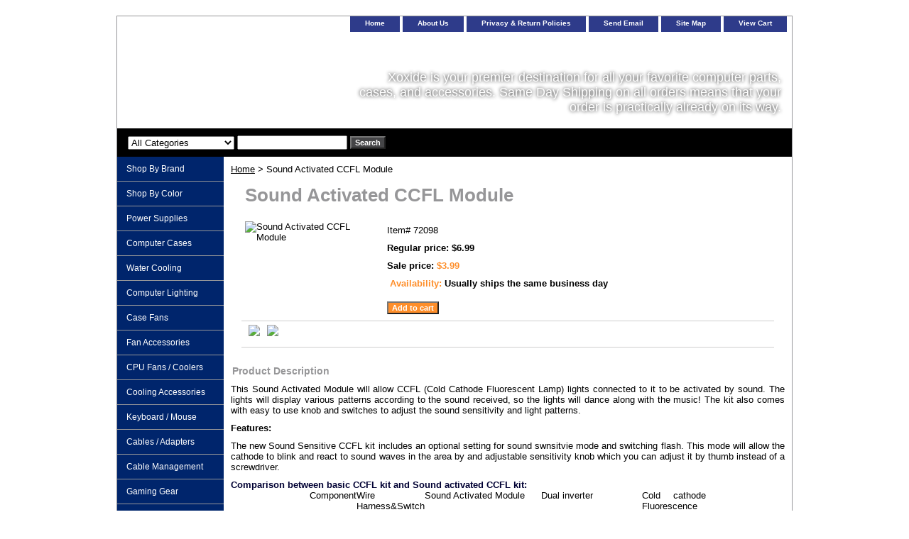

--- FILE ---
content_type: text/html
request_url: http://www.xoxide.com/sound-activated-ccfl-module.html
body_size: 6137
content:
<!DOCTYPE html PUBLIC "-//W3C//DTD XHTML 1.0 Strict//EN" "http://www.w3.org/TR/xhtml1/DTD/xhtml1-strict.dtd"><html><head>
<meta property="og:title" content="Sound Activated CCFL Module" />
<meta property="og:type" content="product" />
<meta property="og:url" content="http://www.xoxide.com/sound-activated-ccfl-module.html" />
<meta property="og:image" content="https://sep.yimg.com/ay/yhst-39083765508394/sound-activated-ccfl-module-2.gif" />
<meta property="og:site_name" content="xoxide.com" />
<meta property="fb:app_id" content="https://www.facebook.com/Xoxidemodding" />
<script language="javascript">
document.getElementsByTagName('html')[0].setAttribute('xmlns:fb', 'http://www.facebook.com/2008/fbml');
</script>
<meta property="og:description" content="<div align=&quot;justify&quot;>
<p>This Sound Activated Module will allow CCFL (Cold Cathode Fluorescent Lamp) lights connected to it to be activated by sound. The lights will display various patterns according to the sound received, so the lights will dance along with the music! The kit also comes with easy to use knob and switches to adjust the sound sensitivity and light patterns.</p><p>
<b>Features:</b><p>
The new Sound Sensitive CCFL kit includes an optional setting for sound swnsitvie mode and switching flash. This mode will allow the cathode to blink and react to sound waves in the area by and adjustable sensitivity knob which you can adjust it by thumb instead of a screwdriver.</p>
<font color=#000033><b>Comparison between basic CCFL kit and Sound activated CCFL kit:</b></font><br><div class=&quot;casetblbtm&quot;></div>
<table border=&quot;0&quot; align=&quot;center&quot; font style=&quot;font-size:11px&quot; face=&quot;Arial&quot; width=&quot;558&quot; class=&quot;casetblbrd&quot; cellspacing=&quot;0&quot; cellpadding=&quot;3&quot;>
<tr>
<td class=&quot;casetblgry&quot;> Component</td>
<td class=&quot;casetblgry&quot;>Wire Harness&Switch </td>
<td class=&quot;casetblgry&quot;>Sound Activated Module </td>
<td class=&quot;casetblgry&quot;>Dual inverter </td>
<td class=&quot;casetblgry&quot;>Cold cathode Fluorescence lamp (CCFL)Size : 12&quot;,8&quot;,4&quot; </td>
</tr>
<tr>
<td class=&quot;casetbl&quot;>  Description</td>
<td class=&quot;casetbl&quot;> Plug Molex connector with Power Supply and control power </td>
<td class=&quot;casetbl&quot;> settings: On / Off / Sound Sensitive / Switching Flash<br><br>
Adjust the sound sensitivity by knob. 2 output to connect 2 inverter, only 1 inverter is included in the kit </td>
<td class=&quot;casetbl&quot;>DC 12 V inverter, you can plug 2 lamps into one inverter, only 1 lamp is included in the kit  </td>
<td class=&quot;casetbl&quot;> Super bright Cold cathode Fluorescence lamp<br><br>
Mono color or multi-color </td>
</tr>
<tr>
<td class=&quot;casetblgry&quot;> CCFL Kit w/ Dual inverter</td>
<td class=&quot;casetblgry&quot;>v </td>
<td class=&quot;casetblgry&quot;> </td>
<td class=&quot;casetblgry&quot;> v</td>
<td class=&quot;casetblgry&quot;>v </td>
</tr>
<tr>
<td class=&quot;casetbl&quot;> Sound Activated CCFL Kit </td>
<td class=&quot;casetbl&quot;>  </td>
<td class=&quot;casetbl&quot;> v </td>
<td class=&quot;casetbl&quot;> v </td>
<td class=&quot;casetbl&quot;> v </td>
</tr>
</table><div class=&quot;casetblbtm&quot;></div><br><br>
<font color=#000033><b>Specifications:</b></font><br><div class=&quot;casetblbtm&quot;></div>
<table border=&quot;0&quot; align=&quot;center&quot; font style=&quot;font-size:11px&quot; face=&quot;Arial&quot; width=&quot;558&quot; class=&quot;casetblbrd&quot; cellspacing=&quot;0&quot; cellpadding=&quot;3&quot;>
<tr>
<td class=&quot;casetblgry&quot;> Item</td>
<td class=&quot;casetblgry&quot;>  Component </td>
<td class=&quot;casetblgry&quot;>Description </td>
</tr>
<tr>
<td class=&quot;casetbl&quot;> A</td>
<td class=&quot;casetbl&quot;> Dual inverter w/ Plastic box </td>
<td class=&quot;casetbl&quot;>DC 12 V inverter, you can plug two lamps into this inverter, no matter mono color or Multi-color CCFL. </td>
</tr>
<tr>
<td class=&quot;casetblgry&quot;> B</td>
<td class=&quot;casetblgry&quot;> Double-side tape </td>
<td class=&quot;casetblgry&quot;> To attach inverter cover on the side or top of inner case.<br><br>
It is suggested to mount near fan to ventilate.</td>
</tr>
<tr>
<td class=&quot;casetbl&quot;> C</td>
<td class=&quot;casetbl&quot;>Controlling unit  </td>
<td class=&quot;casetbl&quot;>Four settings: On / Off / Sound Activated / Switching Flash Adjustable sensitivity knob : Adjust the sound or vibration sensitivity. </td>
</tr>
<tr>
<td class=&quot;casetblgry&quot;> D</td>
<td class=&quot;casetblgry&quot;> Cold cathode Fluorescence lamp (CCFL),30cm </td>
<td class=&quot;casetblgry&quot;>Super bright Cold cathode Fluorescence lamp 
Mono color or Multi-Color. </td>
</tr>
<tr>
<td class=&quot;casetbl&quot;> E</td>
<td class=&quot;casetbl&quot;> Wire harness ( cable and connector) </td>
<td class=&quot;casetbl&quot;>Sufficient long cable for easy installation. </td>
</tr>
<tr>
<td class=&quot;casetblgry&quot;>F </td>
<td class=&quot;casetblgry&quot;> Adhesive backed velcro tape (1.25cm*2cm&1.25cm*1.3cm.) </td>
<td class=&quot;casetblgry&quot;> To attach cubic end of acrylic casing on any side you like. Smaller one adhere the cubic acrylic, bigger one adhere the computer case.</td>
</tr>
</table>
<div class=&quot;casetblbtm&quot;></div>
</div>" />
<title>Sound Activated CCFL Module</title><link rel="stylesheet" type="text/css" href="css-base.css" /><link rel="stylesheet" type="text/css" href="css-element.css" /><link rel="stylesheet" type="text/css" href="css-contents.css" /><link rel="stylesheet" type="text/css" href="css-edits.css" /></head><body class="vertical" id="itemtype"><script type="text/javascript" id="yfc_loader" src="https://s.yimg.com/ae/store/yfc/jscore/loader_cf28af1.js?q=yhst-39083765508394&ts=1541422282&p=1&h=order.store.yahoo.net"></script> <div id="ys_superbar">
	   <div id="ys_cpers">
		<div id="yscp_welcome_msg"></div>
		<div id="yscp_signin_link"></div>
		<div id="yscp_myaccount_link"></div>
		<div id="yscp_signout_link"></div>
	   </div>
	   <div id="yfc_mini"></div>
	   <div class="ys_clear"></div>
	</div>
      <div id="container"><div id="header"><ul id="nav-general"><li><a href="index.html">home</a></li><li><a href="info.html">About us</a></li><li><a href="privacypolicy.html">Privacy & Return Policies</a></li><li><a href="mailto:glen@xoxide.com, ian@xoxide.com">Send email</a></li><li><a href="ind.html">Site map</a></li><li><a href="https://order.store.yahoo.net/yhst-39083765508394/cgi-bin/wg-order?yhst-39083765508394">View cart</a></li></ul><br class="clear" /><h3 id="brandmark"><a href="index.html" title=""></a></h3><strong id="slogan">Xoxide is your premier destination for all your favorite computer parts, cases, and accessories. Same Day Shipping on all orders means that your order is practically already on its way.</strong></div><form id="searcharea" name="searcharea" action="nsearch.html" method="GET"><fieldset><label for="searchfield" class="labelfield"><select name="section"><option value="">All Categories</option><option value="shopbybrand">Shop By Brand </option><option value="powersupplies">Power Supplies </option><option value="cases">Computer Cases </option><option value="watcoolcas1">Water Cooling </option><option value="lighting">Computer Lighting </option><option value="casefans">Case Fans </option><option value="cpucoolers">CPU Fans / Coolers </option><option value="cooling">Cooling Accessories </option><option value="keyboardmouse">Keyboard / Mouse </option><option value="cabling1">Cables / Adapters </option><option value="wiremanagement">Cable Management </option><option value="computeraudio">Gaming Gear </option><option value="home-automation">Home Automation </option><option value="auto-mods">Auto Mods </option><option value="moundewcodre">Caffeine </option><option value="frasqu">Frequently asked Questions </option></select><input type="text" id="query" name="query" placeholder="" ></label><label for="searchsubmit" class="buttonlabel"><input type="submit" id="searchsubmit" class="ys_primary" value="Search" name="searchsubmit"><input type="hidden" value="yhst-39083765508394" name="vwcatalog"></label></fieldset></form><div id="bodyshell"><div id="bodycontent"><div class="breadcrumbs"><a href="index.html">Home</a> &gt; Sound Activated CCFL Module</div><div id="contentarea"><div><h1 id="item-contenttitle">Sound Activated CCFL Module</h1><div id="itemarea"><a href="https://sep.yimg.com/ca/I/yhst-39083765508394_2267_45908090"><img src="https://sep.yimg.com/ay/yhst-39083765508394/sound-activated-ccfl-module-3.gif" width="180" height="120" border="0" hspace="0" vspace="0" alt="Sound Activated CCFL Module" class="image-l" title="Sound Activated CCFL Module" /></a><div class="itemform productInfo"><form method="POST" action="https://order.store.yahoo.net/yhst-39083765508394/cgi-bin/wg-order?yhst-39083765508394+sound-activated-ccfl-module"><div class="code">Item# <em>72098</em></div><div class="price">Regular price: $6.99</div><div class="sale-price-bold">Sale price: <em>$3.99</em></div><div class="itemavailable"><em>Availability: </em>Usually ships the same business day</div><input type="submit" value="Add to cart" class="ys_primary" title="Add to cart" /><input name="vwcatalog" type="hidden" value="yhst-39083765508394" /><input name="vwitem" type="hidden" value="sound-activated-ccfl-module" /><input type="hidden" name=".autodone" value="http://www.xoxide.com/sound-activated-ccfl-module.html" /></form></div><div style="clear:both"></div><div class="ys_promoitempage" id="ys_promoitempage" itemid="sound-activated-ccfl-module" itemcode="72098" categoryflag="0"></div>
<script language="javascript">
document.getElementsByTagName('html')[0].setAttribute('xmlns:og', 'http://opengraphprotocol.org/schema/');
</script>
<div id="ys_social_top_hr"></div>
<div id="ys_social_media">
<div id="ys_social_tweet">
<script language="javascript">function tweetwindowopen(url,width,height){var left=parseInt((screen.availWidth/2)-(width/2));var top=parseInt((screen.availHeight/2)-(height/2));var prop="width="+width+",height="+height+",left="+left+",top="+top+",screenX="+left+",screenY="+top;window.open(url,'tweetwindow',prop);}</script>
<a href="javascript:void(0);" title="Tweet"><img id="ys_social_custom_tweet_icon" src="https://s.yimg.com/ae/store/secure/twitter.png" onClick="tweetwindowopen('https://twitter.com/share?count=none&text=Sound+Activated+CCFL+Module+%23https%3a//twitter.com/xoxide&url=http%3a//www.xoxide.com/sound-activated-ccfl-module.html',550, 514)"></a></div>
<!--[if gt IE 6]>
<div id="ys_social_v_separator"><img src="https://s.yimg.com/ae/store/secure/v-separator.gif"></div>
<![endif]-->
<!--[if !IE]><!-->
<div id="ys_social_v_separator"><img src="https://s.yimg.com/ae/store/secure/v-separator.gif"></div>
<!--<![endif]-->
<div id="ys_social_fblike">
<!--[if gt IE 6]>
<script language="javascript">
document.getElementsByTagName('html')[0].setAttribute('xmlns:fb', 'http://ogp.me/ns/fb#');
</script>
<div id="fb-root"></div><script>(function(d, s, id) {var js, fjs = d.getElementsByTagName(s)[0];if (d.getElementById(id)) return;js = d.createElement(s); js.id = id;js.src = '//connect.facebook.net/en_US/all.js#xfbml=1&appId=https://www.facebook.com/Xoxidemodding';fjs.parentNode.insertBefore(js, fjs);}(document, 'script', 'facebook-jssdk'));</script><fb:like href="http://www.xoxide.com/sound-activated-ccfl-module.html" layout="standard" show_faces="false" width="350" action="like" colorscheme="light"></fb:like>
<![endif]-->
<!--[if !IE]><!-->
<script language="javascript">
document.getElementsByTagName('html')[0].setAttribute('xmlns:fb', 'http://ogp.me/ns/fb#');
</script>
<div id="fb-root"></div><script>(function(d, s, id) {var js, fjs = d.getElementsByTagName(s)[0];if (d.getElementById(id)) return;js = d.createElement(s); js.id = id;js.src = '//connect.facebook.net/en_US/all.js#xfbml=1&appId=https://www.facebook.com/Xoxidemodding';fjs.parentNode.insertBefore(js, fjs);}(document, 'script', 'facebook-jssdk'));</script><fb:like href="http://www.xoxide.com/sound-activated-ccfl-module.html" layout="standard" show_faces="false" width="350" action="like" colorscheme="light"></fb:like>
<!--<![endif]-->
</div>
</div>
<div id="ys_social_bottom_hr"></div>
</div><div id="caption"><h2 id="itempage-captiontitle">Product Description</h2><div><div align="justify">
<p>This Sound Activated Module will allow CCFL (Cold Cathode Fluorescent Lamp) lights connected to it to be activated by sound. The lights will display various patterns according to the sound received, so the lights will dance along with the music! The kit also comes with easy to use knob and switches to adjust the sound sensitivity and light patterns.</p><p>
<b>Features:</b><p>
The new Sound Sensitive CCFL kit includes an optional setting for sound swnsitvie mode and switching flash. This mode will allow the cathode to blink and react to sound waves in the area by and adjustable sensitivity knob which you can adjust it by thumb instead of a screwdriver.</p>
<font color=#000033><b>Comparison between basic CCFL kit and Sound activated CCFL kit:</b></font><br><div class="casetblbtm"></div>
<table border="0" align="center" font style="font-size:11px" face="Arial" width="558" class="casetblbrd" cellspacing="0" cellpadding="3">
<tr>
<td class="casetblgry"> Component</td>
<td class="casetblgry">Wire Harness&Switch </td>
<td class="casetblgry">Sound Activated Module </td>
<td class="casetblgry">Dual inverter </td>
<td class="casetblgry">Cold cathode Fluorescence lamp (CCFL)Size : 12",8",4" </td>
</tr>
<tr>
<td class="casetbl">  Description</td>
<td class="casetbl"> Plug Molex connector with Power Supply and control power </td>
<td class="casetbl"> settings: On / Off / Sound Sensitive / Switching Flash<br><br>
Adjust the sound sensitivity by knob. 2 output to connect 2 inverter, only 1 inverter is included in the kit </td>
<td class="casetbl">DC 12 V inverter, you can plug 2 lamps into one inverter, only 1 lamp is included in the kit  </td>
<td class="casetbl"> Super bright Cold cathode Fluorescence lamp<br><br>
Mono color or multi-color </td>
</tr>
<tr>
<td class="casetblgry"> CCFL Kit w/ Dual inverter</td>
<td class="casetblgry">v </td>
<td class="casetblgry"> </td>
<td class="casetblgry"> v</td>
<td class="casetblgry">v </td>
</tr>
<tr>
<td class="casetbl"> Sound Activated CCFL Kit </td>
<td class="casetbl">  </td>
<td class="casetbl"> v </td>
<td class="casetbl"> v </td>
<td class="casetbl"> v </td>
</tr>
</table><div class="casetblbtm"></div><br><br>
<font color=#000033><b>Specifications:</b></font><br><div class="casetblbtm"></div>
<table border="0" align="center" font style="font-size:11px" face="Arial" width="558" class="casetblbrd" cellspacing="0" cellpadding="3">
<tr>
<td class="casetblgry"> Item</td>
<td class="casetblgry">  Component </td>
<td class="casetblgry">Description </td>
</tr>
<tr>
<td class="casetbl"> A</td>
<td class="casetbl"> Dual inverter w/ Plastic box </td>
<td class="casetbl">DC 12 V inverter, you can plug two lamps into this inverter, no matter mono color or Multi-color CCFL. </td>
</tr>
<tr>
<td class="casetblgry"> B</td>
<td class="casetblgry"> Double-side tape </td>
<td class="casetblgry"> To attach inverter cover on the side or top of inner case.<br><br>
It is suggested to mount near fan to ventilate.</td>
</tr>
<tr>
<td class="casetbl"> C</td>
<td class="casetbl">Controlling unit  </td>
<td class="casetbl">Four settings: On / Off / Sound Activated / Switching Flash Adjustable sensitivity knob : Adjust the sound or vibration sensitivity. </td>
</tr>
<tr>
<td class="casetblgry"> D</td>
<td class="casetblgry"> Cold cathode Fluorescence lamp (CCFL),30cm </td>
<td class="casetblgry">Super bright Cold cathode Fluorescence lamp 
Mono color or Multi-Color. </td>
</tr>
<tr>
<td class="casetbl"> E</td>
<td class="casetbl"> Wire harness ( cable and connector) </td>
<td class="casetbl">Sufficient long cable for easy installation. </td>
</tr>
<tr>
<td class="casetblgry">F </td>
<td class="casetblgry"> Adhesive backed velcro tape (1.25cm*2cm&1.25cm*1.3cm.) </td>
<td class="casetblgry"> To attach cubic end of acrylic casing on any side you like. Smaller one adhere the cubic acrylic, bigger one adhere the computer case.</td>
</tr>
</table>
<div class="casetblbtm"></div>
</div></div></div><br clear="all" /></div></div></div><div id="nav-product"><ul><li><a href="shopbybrand.html" title="Shop By Brand">Shop By Brand</a></li><li><a href="shop-by-color.html" title="Shop By Color">Shop By Color</a></li><li><a href="powersupplies.html" title="Power Supplies">Power Supplies</a></li><li><a href="cases.html" title="Computer Cases">Computer Cases</a></li><li><a href="watcoolcas1.html" title="Water Cooling">Water Cooling</a></li><li><a href="lighting.html" title="Computer Lighting">Computer Lighting</a></li><li><a href="casefans.html" title="Case Fans">Case Fans</a></li><li><a href="fanaccessories.html" title="Fan Accessories">Fan Accessories</a></li><li><a href="cpucoolers.html" title="CPU Fans / Coolers">CPU Fans / Coolers</a></li><li><a href="cooling.html" title="Cooling Accessories">Cooling Accessories</a></li><li><a href="keyboardmouse.html" title="Keyboard / Mouse">Keyboard / Mouse</a></li><li><a href="cabling1.html" title="Cables / Adapters">Cables / Adapters</a></li><li><a href="wiremanagement.html" title="Cable Management">Cable Management</a></li><li><a href="computeraudio.html" title="Gaming Gear">Gaming Gear</a></li><li><a href="ofso.html" title="Office Solutions">Office Solutions</a></li><li><a href="home-automation.html" title="Home Automation">Home Automation</a></li><li><a href="auto-mods.html" title="Auto Mods">Auto Mods</a></li><li><a href="moundewcodre.html" title="Caffeine">Caffeine</a></li><li><a href="frasqu.html" title="Frequently asked Questions">Frequently asked Questions</a></li><li><a href="https://www.youtube.com/user/xoxidedotcom" title="Connect with us on YouTube.">Connect with us on YouTube.</a></li><li><a href="https://twitter.com/xoxide" title="See us onTwitter ">See us onTwitter </a></li><li><a href="https://www.facebook.com/Xoxidemodding" title="See us on Facebook">See us on Facebook</a></li><li><a href="alke.html" title="Matias Wireless Aluminum Keyboard � Space Gray (Black)">Matias Wireless Aluminum Keyboard � Space Gray (Black)</a></li><li><a href="ollodeskwhite.html" title="Ollo Desk 30 - White">Ollo Desk 30 - White</a></li><li><a href="ollodeskwhite.html" title="Ollo Desk 30 - White">Ollo Desk 30 - White</a></li></ul><div id="htmlbottom"><div id="badge" align="center"><a href="http://smallbusiness.yahoo.com/merchant/" target="_blank"><img src="http://l.yimg.com/a/i/us/smallbiz/gr/ecomby1_small.gif" width="82" height="29" border="0" align="middle" alt="ecommerce provided by Yahoo! Small Business"/></a></div></div></div></div><div id="footer"><span id="footer-links"><a href="index.html">home</a> | <a href="info.html">About us</a> | <a href="privacypolicy.html">Privacy & Return Policies</a> | <a href="mailto:glen@xoxide.com, ian@xoxide.com">Send email</a> | <a href="ind.html">Site map</a> | <a href="https://order.store.yahoo.net/yhst-39083765508394/cgi-bin/wg-order?yhst-39083765508394">View cart</a></span><span id="copyright">copyright www.xoxide.com All rights reserved</span></div></div></body>
<script type="text/javascript">var PAGE_ATTRS = {'storeId': 'yhst-39083765508394', 'itemId': 'sound-activated-ccfl-module', 'isOrderable': '1', 'name': 'Sound Activated CCFL Module', 'salePrice': '3.99', 'listPrice': '6.99', 'brand': 'Rexus', 'model': '', 'promoted': '', 'createTime': '1541422282', 'modifiedTime': '1541422282', 'catNamePath': '', 'upc': ''};</script><script type="text/javascript">
csell_env = 'ue1';
 var storeCheckoutDomain = 'order.store.turbify.net';
</script>

<script type="text/javascript">
  function toOSTN(node){
    if(node.hasAttributes()){
      for (const attr of node.attributes) {
        node.setAttribute(attr.name,attr.value.replace(/(us-dc1-order|us-dc2-order|order)\.(store|stores)\.([a-z0-9-]+)\.(net|com)/g, storeCheckoutDomain));
      }
    }
  };
  document.addEventListener('readystatechange', event => {
  if(typeof storeCheckoutDomain != 'undefined' && storeCheckoutDomain != "order.store.turbify.net"){
    if (event.target.readyState === "interactive") {
      fromOSYN = document.getElementsByTagName('form');
        for (let i = 0; i < fromOSYN.length; i++) {
          toOSTN(fromOSYN[i]);
        }
      }
    }
  });
</script>
<script type="text/javascript">
// Begin Store Generated Code
 </script> <script type="text/javascript" src="https://s.turbifycdn.com/lq/ult/ylc_1.9.js" ></script> <script type="text/javascript" src="https://s.turbifycdn.com/ae/lib/smbiz/store/csell/beacon-a9518fc6e4.js" >
</script>
<script type="text/javascript">
// Begin Store Generated Code
 csell_page_data = {}; csell_page_rec_data = []; ts='TOK_STORE_ID';
</script>
<script type="text/javascript">
// Begin Store Generated Code
function csell_GLOBAL_INIT_TAG() { var csell_token_map = {}; csell_token_map['TOK_SPACEID'] = '2022276099'; csell_token_map['TOK_URL'] = ''; csell_token_map['TOK_STORE_ID'] = 'yhst-39083765508394'; csell_token_map['TOK_ITEM_ID_LIST'] = 'sound-activated-ccfl-module'; csell_token_map['TOK_ORDER_HOST'] = 'order.store.turbify.net'; csell_token_map['TOK_BEACON_TYPE'] = 'prod'; csell_token_map['TOK_RAND_KEY'] = 't'; csell_token_map['TOK_IS_ORDERABLE'] = '1';  c = csell_page_data; var x = (typeof storeCheckoutDomain == 'string')?storeCheckoutDomain:'order.store.turbify.net'; var t = csell_token_map; c['s'] = t['TOK_SPACEID']; c['url'] = t['TOK_URL']; c['si'] = t[ts]; c['ii'] = t['TOK_ITEM_ID_LIST']; c['bt'] = t['TOK_BEACON_TYPE']; c['rnd'] = t['TOK_RAND_KEY']; c['io'] = t['TOK_IS_ORDERABLE']; YStore.addItemUrl = 'http%s://'+x+'/'+t[ts]+'/ymix/MetaController.html?eventName.addEvent&cartDS.shoppingcart_ROW0_m_orderItemVector_ROW0_m_itemId=%s&cartDS.shoppingcart_ROW0_m_orderItemVector_ROW0_m_quantity=1&ysco_key_cs_item=1&sectionId=ysco.cart&ysco_key_store_id='+t[ts]; } 
</script>
<script type="text/javascript">
// Begin Store Generated Code
function csell_REC_VIEW_TAG() {  var env = (typeof csell_env == 'string')?csell_env:'prod'; var p = csell_page_data; var a = '/sid='+p['si']+'/io='+p['io']+'/ii='+p['ii']+'/bt='+p['bt']+'-view'+'/en='+env; var r=Math.random(); YStore.CrossSellBeacon.renderBeaconWithRecData(p['url']+'/p/s='+p['s']+'/'+p['rnd']+'='+r+a); } 
</script>
<script type="text/javascript">
// Begin Store Generated Code
var csell_token_map = {}; csell_token_map['TOK_PAGE'] = 'p'; csell_token_map['TOK_CURR_SYM'] = '$'; csell_token_map['TOK_WS_URL'] = 'https://yhst-39083765508394.csell.store.turbify.net/cs/recommend?itemids=sound-activated-ccfl-module&location=p'; csell_token_map['TOK_SHOW_CS_RECS'] = 'true';  var t = csell_token_map; csell_GLOBAL_INIT_TAG(); YStore.page = t['TOK_PAGE']; YStore.currencySymbol = t['TOK_CURR_SYM']; YStore.crossSellUrl = t['TOK_WS_URL']; YStore.showCSRecs = t['TOK_SHOW_CS_RECS']; </script> <script type="text/javascript" src="https://s.turbifycdn.com/ae/store/secure/recs-1.3.2.2.js" ></script> <script type="text/javascript" >
</script>
</html>
<!-- html104.prod.store.e1a.lumsb.com Tue Jan 20 12:25:52 PST 2026 -->


--- FILE ---
content_type: text/css
request_url: http://www.xoxide.com/css-contents.css
body_size: 1066
content:
/*092606 0.02*/
/* Classes */
.image-l {background-color:#fff; display:block; float:left; margin:0 15px 10px 0;padding:5px;}
.image-r {background-color:#fff; display:block; float:right; margin:0 0 10px 15px;padding:5px;}
.image-c {text-align:center; margin-bottom:10px;}
.inset-l {background-color:#fff; display:block; float:left; margin:0 8px 5px 0;padding:5px;}
.inset-r {background-color:#fff; display:block; float:right; margin:0 0 5px 8px;padding:5px;}


.addtocartImg{
     border:0;
     margin:10px 0;
     padding:0px;
     cursor:pointer;
     display:block;
}

.el #contents {}  
#contents .vertical td {text-align:center;} /* Used for the "Vertical" RTML Layout */	
.wrap #contents {}

/* IDs */
#contents {background-color:#ffffff;border-right:10px solid #ffffff; border-left:10px solid #ffffff}

#contents a{text-decoration:none;}
#contents a:hover{text-decoration: underline;}
#contents #contents-table {border-collapse:collapse; border-bottom:10px solid #ffffff}
	#itemtype #contents table {/*margin:10px 0;*/}
#contents #contents-table select option, #itemarea select option{padding-right:10px}
#contents td {background-color:#ffffff; margin:2px; padding:5px;}
#contents .horizontal-seperator{border-bottom:2px solid #ffffff;}
#contents .vertical-seperator{border-right:2px solid #ffffff;}
#contents.accessory * {text-align:left;}
#contents.accessory .details {background-color:#fff; margin:2px 10px; padding:10px;}
#contents.accessory .details a {color:#000; font-size:1em;} /* COLOR:LINK, FONTSIZE:NAME */
#contents.accessory .details h3 {font-size:1em;}
#contents.accessory .details .sale-price {margin-bottom:10px;}

#contents .detail td {padding:5px; border-bottom:15px solid #E9E9E4;} /* The Border-bottom must be applied to the TD, not the TR in order to work in IE */
#contents .detail.last td {border-bottom:0 solid;} /* Needed for FF */
	#itemtype #contents .detail td,
	#maintype #contents .image td {padding-bottom:10px;}
#contents .last {border:0;}
#contents .name {color:#000; font-weight:bold; padding:5px 0 0;}
#contents .name {padding:5px 0 0;}
#contents .price {font-weight:normal; margin:10px 0 0;}
	#itemtype .price em {font-style:normal; font-weight:bold; margin:10px 0; padding:0 4px 0 0;}
#contents .sale-price {color:#fe8e2a;}  
#contents .sale-price-bold {color:#fe8e2a;font-weight:bold;}
#contents .price-bold {font-weight:bold;margin:10px 0 0;}
#itemtype .itemform .price {font-weight:bold; margin:10px 0;}
#itemtype .itemform .price-bold {font-weight:bold; margin:10px 0;}
	#itemtype .itemform .sale-price, #itemtype .itemform .sale-price-bold {margin:10px 0;}
	#itemtype .itemform .sale-price-bold {font-weight:bold}
	#itemtype .itemform .sale-price-bold em {background:#ffffff; color:#fe8e2a; font-style:normal; font-weight:bold; margin:10px 0; padding:0 4px 0 0;}
	#itemtype .itemform .sale-price em {color:#fe8e2a; font-style:normal; margin:10px 0; padding:0 4px 0 0;}


#contents-table .availability{padding:10px 0}


#itemtype .code {font-style:normal; margin:10px 0;}
#itemtype .code em {font-style:normal; margin:10px 0;}
#contents-table .contentsOptions {padding:3px 0;}
#contents-table #abstract {padding:3px 0;}
#itemtype .itemFormName, #contents-table .itemFormName{font-weight:bold;}
#contents-table .itemFormNameMultiLine{display:block;}
#itemtype .itemavailable {color:#000000; font-weight:bold; margin:8px 0;}
#itemtype .itemavailable em {color:#fe8e2a; font-style:normal; font-weight:bold; margin:8px 0 8px 4px;}
#itemtype .itemoption {display:inline; font-weight:bold; margin:2px 0;}
#itemtype .multiLineOption {display:block; margin:5px 0; font-weight:normal;}
.contenttitle-center{text-align:center}
form{padding:0;margin:0}
